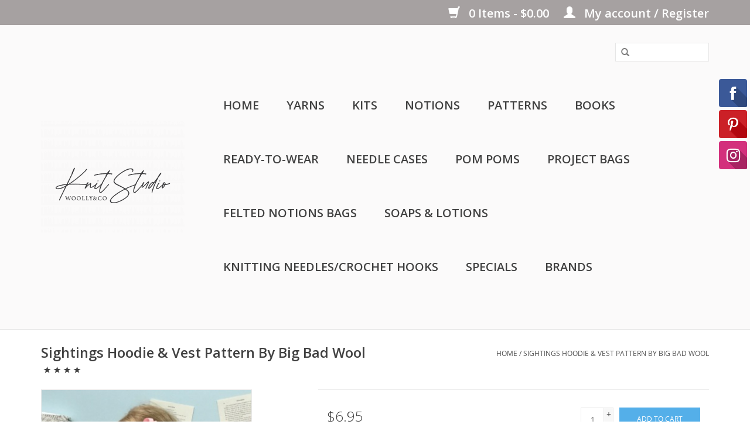

--- FILE ---
content_type: text/html;charset=utf-8
request_url: https://shop.woollyandco.com/big-bad-wool-sightings-hoodie-vest-pattern-by-big.html
body_size: 6526
content:
<!DOCTYPE html>
<html lang="us">
  <head>
    <meta charset="utf-8"/>
<!-- [START] 'blocks/head.rain' -->
<!--

  (c) 2008-2026 Lightspeed Netherlands B.V.
  http://www.lightspeedhq.com
  Generated: 18-01-2026 @ 08:09:57

-->
<link rel="canonical" href="https://shop.woollyandco.com/big-bad-wool-sightings-hoodie-vest-pattern-by-big.html"/>
<link rel="alternate" href="https://shop.woollyandco.com/index.rss" type="application/rss+xml" title="New products"/>
<meta name="robots" content="noodp,noydir"/>
<meta property="og:url" content="https://shop.woollyandco.com/big-bad-wool-sightings-hoodie-vest-pattern-by-big.html?source=facebook"/>
<meta property="og:site_name" content="Woolly&amp;Co."/>
<meta property="og:title" content="Big Bad Wool Sightings Hoodie &amp; Vest Pattern By Big Bad Wool"/>
<meta property="og:description" content="Baby Hoodie and Vest Pattern"/>
<meta property="og:image" content="https://cdn.shoplightspeed.com/shops/611384/files/5558459/big-bad-wool-sightings-hoodie-vest-pattern-by-big.jpg"/>
<!--[if lt IE 9]>
<script src="https://cdn.shoplightspeed.com/assets/html5shiv.js?2025-02-20"></script>
<![endif]-->
<!-- [END] 'blocks/head.rain' -->
    <title>Big Bad Wool Sightings Hoodie &amp; Vest Pattern By Big Bad Wool - Woolly&amp;Co.</title>
    <meta name="description" content="Baby Hoodie and Vest Pattern" />
    <meta name="keywords" content="Big, Bad, Wool, Sightings, Hoodie, &amp;, Vest, Pattern, By, Big, Bad, Wool, yarn, knit, crochet, craft, bloomfield hills, michigan" />
    <meta http-equiv="X-UA-Compatible" content="IE=edge,chrome=1">
    <meta name="viewport" content="width=device-width, initial-scale=1.0">
    <meta name="apple-mobile-web-app-capable" content="yes">
    <meta name="apple-mobile-web-app-status-bar-style" content="black">
    <meta property="fb:app_id" content="966242223397117"/>


    <link rel="shortcut icon" href="https://cdn.shoplightspeed.com/shops/611384/themes/5361/assets/favicon.ico?20211205023954" type="image/x-icon" />
    <link href='//fonts.googleapis.com/css?family=Open%20Sans:400,300,600' rel='stylesheet' type='text/css'>
    <link href='//fonts.googleapis.com/css?family=Open%20Sans:400,300,600' rel='stylesheet' type='text/css'>
    <link rel="shortcut icon" href="https://cdn.shoplightspeed.com/shops/611384/themes/5361/assets/favicon.ico?20211205023954" type="image/x-icon" /> 
    <link rel="stylesheet" href="https://cdn.shoplightspeed.com/shops/611384/themes/5361/assets/bootstrap.css?20221207142458" />
    <link rel="stylesheet" href="https://cdn.shoplightspeed.com/shops/611384/themes/5361/assets/style.css?20221207142458" />    
    <link rel="stylesheet" href="https://cdn.shoplightspeed.com/shops/611384/themes/5361/assets/settings.css?20221207142458" />  
    <link rel="stylesheet" href="https://cdn.shoplightspeed.com/assets/gui-2-0.css?2025-02-20" />
    <link rel="stylesheet" href="https://cdn.shoplightspeed.com/assets/gui-responsive-2-0.css?2025-02-20" />   
    <link rel="stylesheet" href="https://cdn.shoplightspeed.com/shops/611384/themes/5361/assets/custom.css?20221207142458" />
    <script src="https://cdn.shoplightspeed.com/assets/jquery-1-9-1.js?2025-02-20"></script>
    <script src="https://cdn.shoplightspeed.com/assets/jquery-ui-1-10-1.js?2025-02-20"></script>
   
    <script type="text/javascript" src="https://cdn.shoplightspeed.com/shops/611384/themes/5361/assets/global.js?20221207142458"></script>

    <script type="text/javascript" src="https://cdn.shoplightspeed.com/shops/611384/themes/5361/assets/jcarousel.js?20221207142458"></script>
    <script type="text/javascript" src="https://cdn.shoplightspeed.com/assets/gui.js?2025-02-20"></script>
    <script type="text/javascript" src="https://cdn.shoplightspeed.com/assets/gui-responsive-2-0.js?2025-02-20"></script>
    <script type='text/javascript' src='//platform-api.sharethis.com/js/sharethis.js#property=58ff075da9dabe0012b03331&product=inline-share-buttons' async='async'></script>  
        
    <!--[if lt IE 9]>
    <link rel="stylesheet" href="https://cdn.shoplightspeed.com/shops/611384/themes/5361/assets/style-ie.css?20221207142458" />
    <![endif]-->
  </head>
  <body>  
    <header>
      <div class="topnav">
        <div class="container">
                    <div class="right">
            <a href="https://shop.woollyandco.com/cart/" title="Cart" class="cart"> 
              <span class="glyphicon glyphicon-shopping-cart"></span>
              0 Items - $0.00
            </a>
            <a href="https://shop.woollyandco.com/account/" title="My account" class="my-account">
              <span class="glyphicon glyphicon-user"></span>
                            My account / Register
                          </a>
          </div>
        </div>
      </div>
      <div class="navigation container">
        <div class="align">
          <ul class="burger">
            <img src="https://cdn.shoplightspeed.com/shops/611384/themes/5361/assets/hamburger.png?20221207142458" width="32" height="32" alt="Menu">
          </ul>
          <div class="vertical logo">
            <a href="https://shop.woollyandco.com/" title="Woolly&amp;Co. ">
              <img src="https://cdn.shoplightspeed.com/shops/611384/themes/5361/v/54889/assets/logo.png?20211205023953" alt="Woolly&amp;Co. " />
            </a>
          </div>
          <nav class="nonbounce desktop vertical">
            <form action="https://shop.woollyandco.com/search/" method="get" id="formSearch">
              <input type="text" name="q" autocomplete="off"  value=""/>
              <span onclick="$('#formSearch').submit();" title="Search" class="glyphicon glyphicon-search"></span>
            </form>            
            <ul>
              <li class="item home ">
                <a class="itemLink" href="https://shop.woollyandco.com/">Home</a>
              </li>
                            <li class="item">
                <a class="itemLink" href="https://shop.woollyandco.com/yarns/" title="Yarns">Yarns</a>
                              </li>
                            <li class="item">
                <a class="itemLink" href="https://shop.woollyandco.com/kits/" title="Kits">Kits</a>
                              </li>
                            <li class="item sub">
                <a class="itemLink" href="https://shop.woollyandco.com/notions/" title="Notions">Notions</a>
                                <span class="glyphicon glyphicon-play"></span>
                <ul class="subnav">
                                    <li class="subitem">
                    <a class="subitemLink" href="https://shop.woollyandco.com/notions/buttons/" title="Buttons">Buttons</a>
                                      </li>
                                    <li class="subitem">
                    <a class="subitemLink" href="https://shop.woollyandco.com/notions/sweater-pins/" title="Sweater Pins">Sweater Pins</a>
                                      </li>
                                    <li class="subitem">
                    <a class="subitemLink" href="https://shop.woollyandco.com/notions/tools/" title="Tools">Tools</a>
                                      </li>
                                  </ul>
                              </li>
                            <li class="item">
                <a class="itemLink" href="https://shop.woollyandco.com/patterns/" title="Patterns">Patterns</a>
                              </li>
                            <li class="item sub">
                <a class="itemLink" href="https://shop.woollyandco.com/books/" title="Books">Books</a>
                                <span class="glyphicon glyphicon-play"></span>
                <ul class="subnav">
                                    <li class="subitem">
                    <a class="subitemLink" href="https://shop.woollyandco.com/books/crochet/" title="Crochet">Crochet</a>
                                      </li>
                                    <li class="subitem">
                    <a class="subitemLink" href="https://shop.woollyandco.com/books/sublime/" title="Sublime">Sublime</a>
                                      </li>
                                    <li class="subitem">
                    <a class="subitemLink" href="https://shop.woollyandco.com/books/lang/" title="Lang">Lang</a>
                                      </li>
                                    <li class="subitem">
                    <a class="subitemLink" href="https://shop.woollyandco.com/books/katia/" title="Katia">Katia</a>
                                      </li>
                                    <li class="subitem">
                    <a class="subitemLink" href="https://shop.woollyandco.com/books/ella-rae/" title="Ella Rae">Ella Rae</a>
                                      </li>
                                    <li class="subitem">
                    <a class="subitemLink" href="https://shop.woollyandco.com/books/louisa-harding/" title="Louisa Harding">Louisa Harding</a>
                                      </li>
                                    <li class="subitem">
                    <a class="subitemLink" href="https://shop.woollyandco.com/books/noro/" title="Noro">Noro</a>
                                      </li>
                                    <li class="subitem">
                    <a class="subitemLink" href="https://shop.woollyandco.com/books/stacy-charles/" title="Stacy Charles">Stacy Charles</a>
                                      </li>
                                    <li class="subitem">
                    <a class="subitemLink" href="https://shop.woollyandco.com/books/for-kids/" title="For Kids">For Kids</a>
                                      </li>
                                    <li class="subitem">
                    <a class="subitemLink" href="https://shop.woollyandco.com/books/reference/" title="Reference">Reference</a>
                                      </li>
                                  </ul>
                              </li>
                            <li class="item">
                <a class="itemLink" href="https://shop.woollyandco.com/ready-to-wear/" title="Ready-to-Wear">Ready-to-Wear</a>
                              </li>
                            <li class="item">
                <a class="itemLink" href="https://shop.woollyandco.com/needle-cases/" title="Needle Cases">Needle Cases</a>
                              </li>
                            <li class="item">
                <a class="itemLink" href="https://shop.woollyandco.com/pom-poms/" title="Pom Poms">Pom Poms</a>
                              </li>
                            <li class="item">
                <a class="itemLink" href="https://shop.woollyandco.com/project-bags/" title="Project Bags">Project Bags</a>
                              </li>
                            <li class="item">
                <a class="itemLink" href="https://shop.woollyandco.com/felted-notions-bags/" title="Felted Notions Bags">Felted Notions Bags</a>
                              </li>
                            <li class="item">
                <a class="itemLink" href="https://shop.woollyandco.com/soaps-lotions/" title="Soaps &amp; Lotions">Soaps &amp; Lotions</a>
                              </li>
                            <li class="item sub">
                <a class="itemLink" href="https://shop.woollyandco.com/knitting-needles-crochet-hooks/" title="Knitting Needles/Crochet Hooks">Knitting Needles/Crochet Hooks</a>
                                <span class="glyphicon glyphicon-play"></span>
                <ul class="subnav">
                                    <li class="subitem">
                    <a class="subitemLink" href="https://shop.woollyandco.com/knitting-needles-crochet-hooks/crochet-hooks/" title="Crochet Hooks">Crochet Hooks</a>
                                      </li>
                                    <li class="subitem">
                    <a class="subitemLink" href="https://shop.woollyandco.com/knitting-needles-crochet-hooks/needles/" title="Needles">Needles</a>
                                        <ul class="subnav">
                                            <li class="subitem">
                        <a class="subitemLink" href="https://shop.woollyandco.com/knitting-needles-crochet-hooks/needles/dpn/" title="DPN">DPN</a>
                      </li>
                                            <li class="subitem">
                        <a class="subitemLink" href="https://shop.woollyandco.com/knitting-needles-crochet-hooks/needles/circular/" title="Circular">Circular</a>
                      </li>
                                            <li class="subitem">
                        <a class="subitemLink" href="https://shop.woollyandco.com/knitting-needles-crochet-hooks/needles/ic-cord/" title="IC Cord">IC Cord</a>
                      </li>
                                            <li class="subitem">
                        <a class="subitemLink" href="https://shop.woollyandco.com/knitting-needles-crochet-hooks/needles/tip/" title="Tip">Tip</a>
                      </li>
                                            <li class="subitem">
                        <a class="subitemLink" href="https://shop.woollyandco.com/knitting-needles-crochet-hooks/needles/knitting-needle-sets/" title="Knitting Needle Sets">Knitting Needle Sets</a>
                      </li>
                                          </ul>
                                      </li>
                                  </ul>
                              </li>
                            <li class="item">
                <a class="itemLink" href="https://shop.woollyandco.com/specials/" title="Specials">Specials</a>
                              </li>
                                                                      <li class="item"><a class="itemLink" href="https://shop.woollyandco.com/brands/" title="Brands">Brands</a></li>
                                        </ul>
            <span class="glyphicon glyphicon-remove"></span>  
          </nav>
        </div>
      </div>
    </header>
    
    <div class="wrapper">
      <div class="container content">
                <div itemscope itemtype="http://schema.org/Product">
  <div class="page-title row">
  <meta itemprop="description" content="Baby Hoodie and Vest Pattern" />  <div class="col-sm-6 col-md-6">
    <h1 class="product-page" itemprop="name" content="Big Bad Wool Sightings Hoodie &amp; Vest Pattern By Big Bad Wool">       Sightings Hoodie &amp; Vest Pattern By Big Bad Wool </h1> 
                <span class="glyphicon glyphicon-star"></span>
        <span class="glyphicon glyphicon-star"></span>
        <span class="glyphicon glyphicon-star"></span>
        <span class="glyphicon glyphicon-star"></span>
          </div>
  <div class="col-sm-6 col-md-6 breadcrumbs text-right">
    <a href="https://shop.woollyandco.com/" title="Home">Home</a>
    
        / <a href="https://shop.woollyandco.com/big-bad-wool-sightings-hoodie-vest-pattern-by-big.html">Sightings Hoodie &amp; Vest Pattern By Big Bad Wool</a>
      </div>  
</div>
<div class="product-wrap row">
  <div class="product-img col-sm-4 col-md-4">
    <div class="zoombox">
      <div class="images"> 
        <meta itemprop="image" content="https://cdn.shoplightspeed.com/shops/611384/files/5558459/300x250x2/big-bad-wool-sightings-hoodie-vest-pattern-by-big.jpg" />       
                <a class="zoom first" data-image-id="5558459">             
                                  <img src="https://cdn.shoplightspeed.com/shops/611384/files/5558459/big-bad-wool-sightings-hoodie-vest-pattern-by-big.jpg" alt="Big Bad Wool Sightings Hoodie &amp; Vest Pattern By Big Bad Wool">
                              </a> 
                <a class="zoom" data-image-id="5558460">             
                                  <img src="https://cdn.shoplightspeed.com/shops/611384/files/5558460/big-bad-wool-sightings-hoodie-vest-pattern-by-big.jpg" alt="Big Bad Wool Sightings Hoodie &amp; Vest Pattern By Big Bad Wool">
                              </a> 
              </div>
      
      <div class="thumbs row">
                <div class="col-xs-3 col-sm-4 col-md-4">
          <a data-image-id="5558459">
                                        <img src="https://cdn.shoplightspeed.com/shops/611384/files/5558459/156x230x1/big-bad-wool-sightings-hoodie-vest-pattern-by-big.jpg" alt="Big Bad Wool Sightings Hoodie &amp; Vest Pattern By Big Bad Wool" title="Big Bad Wool Sightings Hoodie &amp; Vest Pattern By Big Bad Wool"/>
                                    </a>
        </div>
                <div class="col-xs-3 col-sm-4 col-md-4">
          <a data-image-id="5558460">
                                        <img src="https://cdn.shoplightspeed.com/shops/611384/files/5558460/156x230x1/big-bad-wool-sightings-hoodie-vest-pattern-by-big.jpg" alt="Big Bad Wool Sightings Hoodie &amp; Vest Pattern By Big Bad Wool" title="Big Bad Wool Sightings Hoodie &amp; Vest Pattern By Big Bad Wool"/>
                                    </a>
        </div>
              </div>  
    </div>
  </div>
 
  <div itemprop="offers" itemscope itemtype="http://schema.org/Offer" class="product-info col-sm-8 col-md-7 col-md-offset-1"> 
    <meta itemprop="price" content="6.95" />
    <meta itemprop="priceCurrency" content="USD" /> 
    <meta itemprop="itemCondition" itemtype="http://schema.org/OfferItemCondition" content="http://schema.org/NewCondition"/>
          <meta itemprop="availability" content="http://schema.org/InStock" />
          
    <form action="https://shop.woollyandco.com/cart/add/15374812/" id=
        "product_configure_form" method="post">
              <input type="hidden" name="bundle_id" id="product_configure_bundle_id" value="">
            <div class="product-price row">
        <div class="price-wrap col-xs-5 col-md-5"> 
                    <span class="price" style="line-height: 30px;">$6.95
             
 
        </div>
        <div class="cart col-xs-7 col-md-7"> 
          <div class="cart">
                        <input type="text" name="quantity" value="1" />
            <div class="change">
              <a href="javascript:;" onclick="updateQuantity('up');" class="up">+</a>
              <a href="javascript:;" onclick="updateQuantity('down');" class="down">-</a>
            </div>
            <a href="javascript:;" onclick="$('#product_configure_form').submit();" class="btn glyphicon glyphicon-shopping-cart" title="Add to cart" >
              <span>Add to cart</span>
            </a>
                      </div>
        </div>
      </div>
    </form>   

    <div class="product-tabs row">
      <div class="tabs">
        <ul>
          <li class="active col-2 information"><a rel="info" href="#">Information</a></li>
                    <li class="col-2 reviews"><a rel="reviews" href="#">Reviews <small>(1)</small></a></li>        </ul>
      </div>                    
      <div class="tabsPages">
        <div class="page info active">
          <table class="details">
                                              <tr class="availability">
              <td>Availability:</td>
              <td><span class="in-stock">In stock</span>
                                (2)
                              </td>
            </tr>
                                    
          </table>
         
          
                    <div class="clearfix"></div>
          
          <p>sizing:   12 mo (2, 4, 6, 8)</p>
<p>gauge:   12 sts and 15 rows per 4 inches in stockinette stitch after wet blocking.  exact gauge is not critical.</p>
<p>yarn:    hoodie - 2 (3, 3, 4, 5) baby yeti  - [85% baby alpaca / 15% fine merino wool; 109 yds / 100 m]</p>
<p>vest - 1(1, 1, 2, 2) baby yeti - [85% baby alpaca / 15% fine merino wool; 109 yds / 100 m]           </p>
<p>tools:  size 11 (8 mm) 24" circular needle for both projects and size 11 set of DPN’s for hoodie sleeve, stitch holder, stitch marker and leather lace for vest closure.</p>
<p>Skills Recommended:  raglan experience.  baby yeti is extremely fuzzy, which can make it difficult to see your work.    Become familiar with the abbreviations used in this pattern before you begin.    </p>
<p> </p>
<p>CAUTION:   Baby yeti is an extremely fuzzy yarn and shows best after wet blocking.   Use a rinse-less wool wash, such as Eucalan, and follow up with a low heat dryer for just a few minutes to reduce fuzz.  Allow garment to lay flat and air dry completely.  Finished fabric will take on its own unique texture which will slightly alter the overall gauge.   </p>
          
                    
        </div>
        
        <div class="page reviews">
                    <div itemprop="aggregateRating" itemscope itemtype="http://schema.org/AggregateRating">
            <meta itemprop="worstRating" content="1"/>
            <meta itemprop="bestRating" content="5"/>
            <meta itemprop="ratingValue" content="4">
            <meta itemprop="reviewCount" content="1">
          </div>
                              <div class="review">
                        <div class="stars">
                            <span class="glyphicon glyphicon-star"></span>
                            <span class="glyphicon glyphicon-star"></span>
                            <span class="glyphicon glyphicon-star"></span>
                            <span class="glyphicon glyphicon-star"></span>
                          </div>
            <strong> | Susan Stouder</strong> <small>03-29-2018 22:49</small>
            <p>Made the hoodie for my grandson and was a very easy and quick knit!  Looks fantastic on my grandson and sooooo soft!</p>
          </div>
                    
          <div class="bottom">
            <div class="right">
              <a href="https://shop.woollyandco.com/account/review/9573410/">Add your review</a>
            </div>
            <span>4</span> stars based on <span>1</span> reviews
          </div>          
        </div>
      </div>
    </div>
  </div>
</div>
<div class="product-actions row">
  <div class="social-media col-xs-12 col-md-4">
    <div class="sharethis-inline-share-buttons"></div>
  </div>
  <div class="col-md-7 col-md-offset-1 ">
    <div class="tags-actions row">
      <div class="tags col-md-4">
                                <a href="https://shop.woollyandco.com/brands/big-bad-wool/" title="product.brand.title"><h2 itemprop="brand" content="Big Bad Wool">Big Bad Wool</h2></a>
              </div>
      <div class="actions col-md-8 text-right">
        <a href="https://shop.woollyandco.com/account/wishlistAdd/9573410/?variant_id=15374812" title="Add to wishlist">Add to wishlist</a> / 
        <a href="https://shop.woollyandco.com/compare/add/15374812/" title="Add to compare">
          Add to compare
        </a> / 
                <a href="#" onclick="window.print(); return false;" title="Print">
          Print
        </a>
      </div>      
    </div>
  </div>    
</div>

   
  
</div>


<script src="https://cdn.shoplightspeed.com/shops/611384/themes/5361/assets/jquery-zoom-min.js?20221207142458" type="text/javascript"></script>
<script type="text/javascript">
function updateQuantity(way){
    var quantity = parseInt($('.cart input').val());

    if (way == 'up'){
        if (quantity < 2){
            quantity++;
        } else {
            quantity = 2;
        }
    } else {
        if (quantity > 1){
            quantity--;
        } else {
            quantity = 1;
        }
    }

    $('.cart input').val(quantity);
}
</script>      </div>
      
      <footer>
        <hr class="full-width" />
        <div class="container">
          <div class="social row">
                        <div class="newsletter col-xs-12 col-sm-7 col-md-7">
              <span class="title">Sign up for our newsletter:</span>
              <form id="formNewsletter" action="https://shop.woollyandco.com/account/newsletter/" method="post">
                <input type="hidden" name="key" value="bc4b1f85c4f58ad1997b6bf1c711e31d" />
                <input type="text" name="email" id="formNewsletterEmail" value="" placeholder="E-mail"/>
                <a class="btn glyphicon glyphicon-send" href="#" onclick="$('#formNewsletter').submit(); return false;" title="Subscribe" ><span>Subscribe</span></a>
              </form>
            </div>
                            <div class="social-media col-xs-12 col-md-12  col-sm-5 col-md-5 text-right">
              <a href="https://www.facebook.com/woollyandco/" class="social-icon facebook" target="_blank"></a>                                                        <a href="https://www.youtube.com/channel/UC9lwJSkHSUI46WesQDpOUUw" class="social-icon youtube" target="_blank"></a>                            <a href="https://www.instagram.com/woollyandco/" class="social-icon instagram" target="_blank" title="Instagram Woolly&amp;Co."></a>              
            </div>
                      </div>
          <hr class="full-width" />
          <div class="links row">
            <div class="col-xs-12 col-sm-3 col-md-3">
                <label class="collapse" for="_1">
                  <strong>Customer service</strong>
                  <span class="glyphicon glyphicon-chevron-down hidden-sm hidden-md hidden-lg"></span></label>
                    <input class="collapse_input hidden-md hidden-lg hidden-sm" id="_1" type="checkbox">
                    <div class="list">
  
                  <ul class="no-underline no-list-style">
                                                <li><a href="https://shop.woollyandco.com/service/about/" title="About us" >About us</a>
                        </li>
                                                <li><a href="https://shop.woollyandco.com/service/disclaimer/" title="Disclaimer" >Disclaimer</a>
                        </li>
                                                <li><a href="https://shop.woollyandco.com/service/privacy-policy/" title="Privacy Policy" >Privacy Policy</a>
                        </li>
                                                <li><a href="https://shop.woollyandco.com/service/payment-methods/" title="Payment methods" >Payment methods</a>
                        </li>
                                                <li><a href="https://shop.woollyandco.com/service/shipping-returns/" title="Returns" >Returns</a>
                        </li>
                                                <li><a href="https://shop.woollyandco.com/service/" title="Customer support" >Customer support</a>
                        </li>
                                                <li><a href="https://shop.woollyandco.com/sitemap/" title="Sitemap" >Sitemap</a>
                        </li>
                                            </ul>
                  </div> 
             
            </div>     
       
            
            <div class="col-xs-12 col-sm-3 col-md-3">
          <label class="collapse" for="_2">
                  <strong>Products</strong>
                  <span class="glyphicon glyphicon-chevron-down hidden-sm hidden-md hidden-lg"></span></label>
                    <input class="collapse_input hidden-md hidden-lg hidden-sm" id="_2" type="checkbox">
                    <div class="list">
              <ul>
                <li><a href="https://shop.woollyandco.com/collection/" title="All products">All products</a></li>
                <li><a href="https://shop.woollyandco.com/collection/?sort=newest" title="New products">New products</a></li>
                <li><a href="https://shop.woollyandco.com/collection/offers/" title="Offers">Offers</a></li>
                <li><a href="https://shop.woollyandco.com/brands/" title="Brands">Brands</a></li>                <li><a href="https://shop.woollyandco.com/tags/" title="Tags">Tags</a></li>                <li><a href="https://shop.woollyandco.com/index.rss" title="RSS feed">RSS feed</a></li>
              </ul>
            </div>
            </div>
            
            <div class="col-xs-12 col-sm-3 col-md-3">
              <label class="collapse" for="_3">
                  <strong>
                                My account
                              </strong>
                  <span class="glyphicon glyphicon-chevron-down hidden-sm hidden-md hidden-lg"></span></label>
                    <input class="collapse_input hidden-md hidden-lg hidden-sm" id="_3" type="checkbox">
                    <div class="list">
            
           
              <ul>
                                <li><a href="https://shop.woollyandco.com/account/" title="Register">Register</a></li>
                                <li><a href="https://shop.woollyandco.com/account/orders/" title="My orders">My orders</a></li>
                                <li><a href="https://shop.woollyandco.com/account/wishlist/" title="My wishlist">My wishlist</a></li>
                              </ul>
            </div>
            </div>
            <div class="col-xs-12 col-sm-3 col-md-3">
                 <label class="collapse" for="_4">
                  <strong>Woolly&Co. </strong>
                  <span class="glyphicon glyphicon-chevron-down hidden-sm hidden-md hidden-lg"></span></label>
                    <input class="collapse_input hidden-md hidden-lg hidden-sm" id="_4" type="checkbox">
                    <div class="list">
              
              
              
              <span class="contact-description">A knit studio where you can create, connect, & unwind. </span>                            <div class="contact">
                <span class="glyphicon glyphicon-earphone"></span>
                (248) 480-4354
              </div>
                                          <div class="contact">
                <span class="glyphicon glyphicon-envelope"></span>
                <a href="/cdn-cgi/l/email-protection#d2bbbcb4bd92a5bdbdbebeabb3bcb6b1bdfcb1bdbf" title="Email"><span class="__cf_email__" data-cfemail="157c7b737a55627a7a79796c747b71767a3b767a78">[email&#160;protected]</span></a>
              </div>
                            </div>
              
                                                      </div>
          </div>
          <hr class="full-width" />
        </div>
        <div class="copyright-payment">
          <div class="container">
            <div class="row">
              <div class="copyright col-md-6">
                © Copyright 2026 Woolly&amp;Co. 
                                - Powered by
                                <a href="http://www.lightspeedhq.com" title="Lightspeed" target="_blank">Lightspeed</a>
                                                              </div>
              <div class="payments col-md-6 text-right">
                                <a href="https://shop.woollyandco.com/service/payment-methods/" title="Payment methods">
                  <img src="https://cdn.shoplightspeed.com/assets/icon-payment-creditcard.png?2025-02-20" alt="Credit Card" />
                </a>
                              </div>
            </div>
          </div>
        </div>
      </footer>
    </div>
    <!-- [START] 'blocks/body.rain' -->
<script data-cfasync="false" src="/cdn-cgi/scripts/5c5dd728/cloudflare-static/email-decode.min.js"></script><script>
(function () {
  var s = document.createElement('script');
  s.type = 'text/javascript';
  s.async = true;
  s.src = 'https://shop.woollyandco.com/services/stats/pageview.js?product=9573410&hash=4927';
  ( document.getElementsByTagName('head')[0] || document.getElementsByTagName('body')[0] ).appendChild(s);
})();
</script>
<script>
(function () {
  var s = document.createElement('script');
  s.type = 'text/javascript';
  s.async = true;
  s.src = 'https://static.zotabox.com/c/7/c7ff489ca327f8141f35f8df7435d170/widgets.js?appId=910c551db2928f58f3c38101a35343fc&type=SB';
  ( document.getElementsByTagName('head')[0] || document.getElementsByTagName('body')[0] ).appendChild(s);
})();
</script>
<!-- [END] 'blocks/body.rain' -->
  <script>(function(){function c(){var b=a.contentDocument||a.contentWindow.document;if(b){var d=b.createElement('script');d.innerHTML="window.__CF$cv$params={r:'9bfc9cf7ae12f162',t:'MTc2ODcyMzc5Ny4wMDAwMDA='};var a=document.createElement('script');a.nonce='';a.src='/cdn-cgi/challenge-platform/scripts/jsd/main.js';document.getElementsByTagName('head')[0].appendChild(a);";b.getElementsByTagName('head')[0].appendChild(d)}}if(document.body){var a=document.createElement('iframe');a.height=1;a.width=1;a.style.position='absolute';a.style.top=0;a.style.left=0;a.style.border='none';a.style.visibility='hidden';document.body.appendChild(a);if('loading'!==document.readyState)c();else if(window.addEventListener)document.addEventListener('DOMContentLoaded',c);else{var e=document.onreadystatechange||function(){};document.onreadystatechange=function(b){e(b);'loading'!==document.readyState&&(document.onreadystatechange=e,c())}}}})();</script><script defer src="https://static.cloudflareinsights.com/beacon.min.js/vcd15cbe7772f49c399c6a5babf22c1241717689176015" integrity="sha512-ZpsOmlRQV6y907TI0dKBHq9Md29nnaEIPlkf84rnaERnq6zvWvPUqr2ft8M1aS28oN72PdrCzSjY4U6VaAw1EQ==" data-cf-beacon='{"rayId":"9bfc9cf7ae12f162","version":"2025.9.1","serverTiming":{"name":{"cfExtPri":true,"cfEdge":true,"cfOrigin":true,"cfL4":true,"cfSpeedBrain":true,"cfCacheStatus":true}},"token":"8247b6569c994ee1a1084456a4403cc9","b":1}' crossorigin="anonymous"></script>
</body>

</html>

--- FILE ---
content_type: text/javascript;charset=utf-8
request_url: https://shop.woollyandco.com/services/stats/pageview.js?product=9573410&hash=4927
body_size: -412
content:
// SEOshop 18-01-2026 08:09:58